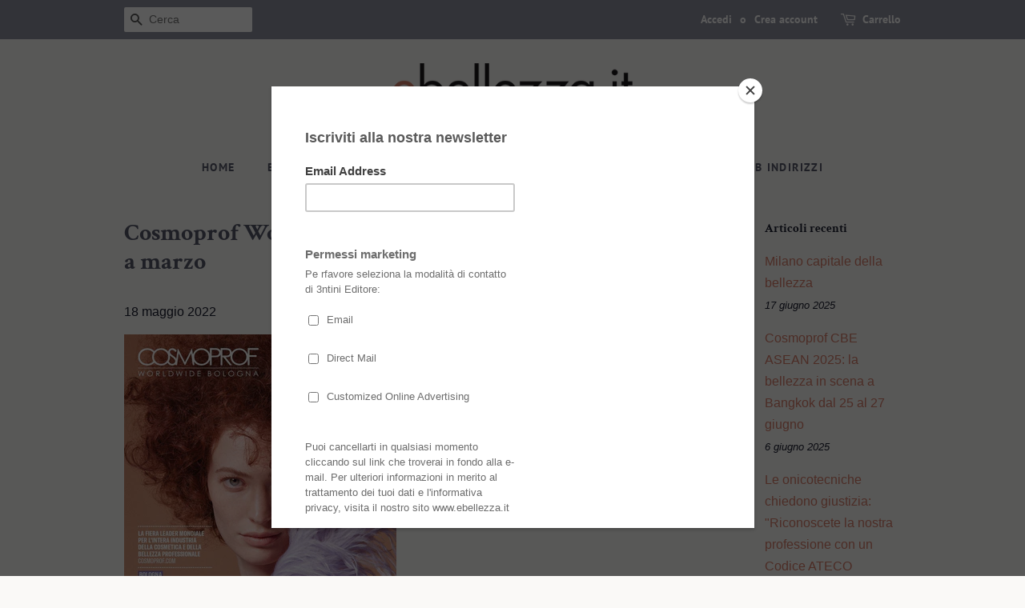

--- FILE ---
content_type: text/html; charset=utf-8
request_url: https://ebellezza.it/blogs/notizie/cosmoprof-worldwide-2023-ecco-le-date
body_size: 16760
content:
<!doctype html>
<html class="no-js">
<head>

  <!-- Basic page needs ================================================== -->
  <meta charset="utf-8">
  <meta http-equiv="X-UA-Compatible" content="IE=edge,chrome=1">

  
  <link rel="shortcut icon" href="//ebellezza.it/cdn/shop/files/favicon-peach-ok_32x32.png?v=1613531807" type="image/png" />
  

  <!-- Title and description ================================================== -->
  <title>
  Cosmoprof WorldWide 2023, ecco le date: si torna a marzo &ndash; ebellezza.it
  </title>

  
  <meta name="description" content="Cosmoprof Worldwide Bologna si svolgerà dal 16 al 20 marzo 2023. Dopo gli ottimi risultati dell’edizione appena conclusa, con 220.057 operatori provenienti da più di 140 paesi e più di 2.700 aziende espositrici da 70 paesi, BolognaFiere Cosmoprof è già all’opera per un’edizione in linea con le aspettative e le esigenze">
  

  <!-- Social meta ================================================== -->
  <!-- /snippets/social-meta-tags.liquid -->




<meta property="og:site_name" content="ebellezza.it">
<meta property="og:url" content="https://ebellezza.it/blogs/notizie/cosmoprof-worldwide-2023-ecco-le-date">
<meta property="og:title" content="Cosmoprof WorldWide 2023, ecco le date: si torna a marzo">
<meta property="og:type" content="article">
<meta property="og:description" content="La prossima edizione si svolgerà dal 16 al 20 marzo 2023">

<meta property="og:image" content="http://ebellezza.it/cdn/shop/articles/CPBO23_Mastro_ITA_220509_v0_page-0001_1200x1200.jpg?v=1652864052">
<meta property="og:image:secure_url" content="https://ebellezza.it/cdn/shop/articles/CPBO23_Mastro_ITA_220509_v0_page-0001_1200x1200.jpg?v=1652864052">


<meta name="twitter:card" content="summary_large_image">
<meta name="twitter:title" content="Cosmoprof WorldWide 2023, ecco le date: si torna a marzo">
<meta name="twitter:description" content="La prossima edizione si svolgerà dal 16 al 20 marzo 2023">


  <!-- Helpers ================================================== -->
  <link rel="canonical" href="https://ebellezza.it/blogs/notizie/cosmoprof-worldwide-2023-ecco-le-date">
  <meta name="viewport" content="width=device-width,initial-scale=1">
  <meta name="theme-color" content="#d77e6a">

  <!-- CSS ================================================== -->
  <link href="//ebellezza.it/cdn/shop/t/5/assets/timber.scss.css?v=17415574653888115581764348628" rel="stylesheet" type="text/css" media="all" />
  <link href="//ebellezza.it/cdn/shop/t/5/assets/theme.scss.css?v=45998496463102472831764348629" rel="stylesheet" type="text/css" media="all" />

  <script>
    window.theme = window.theme || {};

    var theme = {
      strings: {
        addToCart: "Aggiungi al carrello",
        soldOut: "Esaurito",
        unavailable: "Non disponibile",
        zoomClose: "Chiudi (Esc)",
        zoomPrev: "Indietro (Tasto freccia sinistra)",
        zoomNext: "Avanti (Tasto freccia destra)",
        addressError: "Errore durante la ricerca dell\u0026#39;indirizzo",
        addressNoResults: "La ricerca non ha prodotto alcun risultato per questo indirizzo",
        addressQueryLimit: "Hai superato il limite di utilizzo dell'API di Google. Considera l’aggiornamento a un \u003ca href=\"https:\/\/developers.google.com\/maps\/premium\/usage-limits\"\u003ePiano Premium\u003c\/a\u003e.",
        authError: "Si è verificato un problema di autenticazione della chiave API di Google Maps."
      },
      settings: {
        // Adding some settings to allow the editor to update correctly when they are changed
        enableWideLayout: false,
        typeAccentTransform: true,
        typeAccentSpacing: true,
        baseFontSize: '16px',
        headerBaseFontSize: '30px',
        accentFontSize: '14px'
      },
      variables: {
        mediaQueryMedium: 'screen and (max-width: 768px)',
        bpSmall: false
      },
      moneyFormat: "€{{amount_with_comma_separator}}"
    }

    document.documentElement.className = document.documentElement.className.replace('no-js', 'supports-js');
  </script>

  <!-- Header hook for plugins ================================================== -->
  <script>window.performance && window.performance.mark && window.performance.mark('shopify.content_for_header.start');</script><meta name="google-site-verification" content="sSiAbqPOBWLp-NlZo5apwT2ra2-V0Oawb-7eTzFK0rw">
<meta id="shopify-digital-wallet" name="shopify-digital-wallet" content="/22340960328/digital_wallets/dialog">
<meta name="shopify-checkout-api-token" content="8f9f79f34264f1a533e8cddae3c819d3">
<meta id="in-context-paypal-metadata" data-shop-id="22340960328" data-venmo-supported="false" data-environment="production" data-locale="it_IT" data-paypal-v4="true" data-currency="EUR">
<link rel="alternate" type="application/atom+xml" title="Feed" href="/blogs/notizie.atom" />
<script async="async" src="/checkouts/internal/preloads.js?locale=it-IT"></script>
<script id="shopify-features" type="application/json">{"accessToken":"8f9f79f34264f1a533e8cddae3c819d3","betas":["rich-media-storefront-analytics"],"domain":"ebellezza.it","predictiveSearch":true,"shopId":22340960328,"locale":"it"}</script>
<script>var Shopify = Shopify || {};
Shopify.shop = "ebellezza-it.myshopify.com";
Shopify.locale = "it";
Shopify.currency = {"active":"EUR","rate":"1.0"};
Shopify.country = "IT";
Shopify.theme = {"name":"Minimal","id":73618063432,"schema_name":"Minimal","schema_version":"10.1.1","theme_store_id":380,"role":"main"};
Shopify.theme.handle = "null";
Shopify.theme.style = {"id":null,"handle":null};
Shopify.cdnHost = "ebellezza.it/cdn";
Shopify.routes = Shopify.routes || {};
Shopify.routes.root = "/";</script>
<script type="module">!function(o){(o.Shopify=o.Shopify||{}).modules=!0}(window);</script>
<script>!function(o){function n(){var o=[];function n(){o.push(Array.prototype.slice.apply(arguments))}return n.q=o,n}var t=o.Shopify=o.Shopify||{};t.loadFeatures=n(),t.autoloadFeatures=n()}(window);</script>
<script id="shop-js-analytics" type="application/json">{"pageType":"article"}</script>
<script defer="defer" async type="module" src="//ebellezza.it/cdn/shopifycloud/shop-js/modules/v2/client.init-shop-cart-sync_x8TrURgt.it.esm.js"></script>
<script defer="defer" async type="module" src="//ebellezza.it/cdn/shopifycloud/shop-js/modules/v2/chunk.common_BMf091Dh.esm.js"></script>
<script defer="defer" async type="module" src="//ebellezza.it/cdn/shopifycloud/shop-js/modules/v2/chunk.modal_Ccb5hpjc.esm.js"></script>
<script type="module">
  await import("//ebellezza.it/cdn/shopifycloud/shop-js/modules/v2/client.init-shop-cart-sync_x8TrURgt.it.esm.js");
await import("//ebellezza.it/cdn/shopifycloud/shop-js/modules/v2/chunk.common_BMf091Dh.esm.js");
await import("//ebellezza.it/cdn/shopifycloud/shop-js/modules/v2/chunk.modal_Ccb5hpjc.esm.js");

  window.Shopify.SignInWithShop?.initShopCartSync?.({"fedCMEnabled":true,"windoidEnabled":true});

</script>
<script>(function() {
  var isLoaded = false;
  function asyncLoad() {
    if (isLoaded) return;
    isLoaded = true;
    var urls = ["\/\/s3.amazonaws.com\/booster-eu-cookie\/ebellezza-it.myshopify.com\/booster_eu_cookie.js?shop=ebellezza-it.myshopify.com","https:\/\/localizercdn.com\/shopifyapp\/shopifylocalizer\/shopscript\/496012293?shop=ebellezza-it.myshopify.com","https:\/\/chimpstatic.com\/mcjs-connected\/js\/users\/188901b1d1ddfe5b7c5106a46\/435cace26fdff8ca7dea46915.js?shop=ebellezza-it.myshopify.com","https:\/\/cdn.shopify.com\/s\/files\/1\/0223\/4096\/0328\/t\/5\/assets\/clever_adwords_global_tag.js?shop=ebellezza-it.myshopify.com","https:\/\/api.revy.io\/bundle.js?shop=ebellezza-it.myshopify.com","https:\/\/cdn-bundler.nice-team.net\/app\/js\/bundler.js?shop=ebellezza-it.myshopify.com","https:\/\/cdn.hextom.com\/js\/freeshippingbar.js?shop=ebellezza-it.myshopify.com"];
    for (var i = 0; i < urls.length; i++) {
      var s = document.createElement('script');
      s.type = 'text/javascript';
      s.async = true;
      s.src = urls[i];
      var x = document.getElementsByTagName('script')[0];
      x.parentNode.insertBefore(s, x);
    }
  };
  if(window.attachEvent) {
    window.attachEvent('onload', asyncLoad);
  } else {
    window.addEventListener('load', asyncLoad, false);
  }
})();</script>
<script id="__st">var __st={"a":22340960328,"offset":3600,"reqid":"e9a91fa8-cfa2-421f-a936-725df90ac387-1769743606","pageurl":"ebellezza.it\/blogs\/notizie\/cosmoprof-worldwide-2023-ecco-le-date","s":"articles-557859995844","u":"5c219fad4641","p":"article","rtyp":"article","rid":557859995844};</script>
<script>window.ShopifyPaypalV4VisibilityTracking = true;</script>
<script id="captcha-bootstrap">!function(){'use strict';const t='contact',e='account',n='new_comment',o=[[t,t],['blogs',n],['comments',n],[t,'customer']],c=[[e,'customer_login'],[e,'guest_login'],[e,'recover_customer_password'],[e,'create_customer']],r=t=>t.map((([t,e])=>`form[action*='/${t}']:not([data-nocaptcha='true']) input[name='form_type'][value='${e}']`)).join(','),a=t=>()=>t?[...document.querySelectorAll(t)].map((t=>t.form)):[];function s(){const t=[...o],e=r(t);return a(e)}const i='password',u='form_key',d=['recaptcha-v3-token','g-recaptcha-response','h-captcha-response',i],f=()=>{try{return window.sessionStorage}catch{return}},m='__shopify_v',_=t=>t.elements[u];function p(t,e,n=!1){try{const o=window.sessionStorage,c=JSON.parse(o.getItem(e)),{data:r}=function(t){const{data:e,action:n}=t;return t[m]||n?{data:e,action:n}:{data:t,action:n}}(c);for(const[e,n]of Object.entries(r))t.elements[e]&&(t.elements[e].value=n);n&&o.removeItem(e)}catch(o){console.error('form repopulation failed',{error:o})}}const l='form_type',E='cptcha';function T(t){t.dataset[E]=!0}const w=window,h=w.document,L='Shopify',v='ce_forms',y='captcha';let A=!1;((t,e)=>{const n=(g='f06e6c50-85a8-45c8-87d0-21a2b65856fe',I='https://cdn.shopify.com/shopifycloud/storefront-forms-hcaptcha/ce_storefront_forms_captcha_hcaptcha.v1.5.2.iife.js',D={infoText:'Protetto da hCaptcha',privacyText:'Privacy',termsText:'Termini'},(t,e,n)=>{const o=w[L][v],c=o.bindForm;if(c)return c(t,g,e,D).then(n);var r;o.q.push([[t,g,e,D],n]),r=I,A||(h.body.append(Object.assign(h.createElement('script'),{id:'captcha-provider',async:!0,src:r})),A=!0)});var g,I,D;w[L]=w[L]||{},w[L][v]=w[L][v]||{},w[L][v].q=[],w[L][y]=w[L][y]||{},w[L][y].protect=function(t,e){n(t,void 0,e),T(t)},Object.freeze(w[L][y]),function(t,e,n,w,h,L){const[v,y,A,g]=function(t,e,n){const i=e?o:[],u=t?c:[],d=[...i,...u],f=r(d),m=r(i),_=r(d.filter((([t,e])=>n.includes(e))));return[a(f),a(m),a(_),s()]}(w,h,L),I=t=>{const e=t.target;return e instanceof HTMLFormElement?e:e&&e.form},D=t=>v().includes(t);t.addEventListener('submit',(t=>{const e=I(t);if(!e)return;const n=D(e)&&!e.dataset.hcaptchaBound&&!e.dataset.recaptchaBound,o=_(e),c=g().includes(e)&&(!o||!o.value);(n||c)&&t.preventDefault(),c&&!n&&(function(t){try{if(!f())return;!function(t){const e=f();if(!e)return;const n=_(t);if(!n)return;const o=n.value;o&&e.removeItem(o)}(t);const e=Array.from(Array(32),(()=>Math.random().toString(36)[2])).join('');!function(t,e){_(t)||t.append(Object.assign(document.createElement('input'),{type:'hidden',name:u})),t.elements[u].value=e}(t,e),function(t,e){const n=f();if(!n)return;const o=[...t.querySelectorAll(`input[type='${i}']`)].map((({name:t})=>t)),c=[...d,...o],r={};for(const[a,s]of new FormData(t).entries())c.includes(a)||(r[a]=s);n.setItem(e,JSON.stringify({[m]:1,action:t.action,data:r}))}(t,e)}catch(e){console.error('failed to persist form',e)}}(e),e.submit())}));const S=(t,e)=>{t&&!t.dataset[E]&&(n(t,e.some((e=>e===t))),T(t))};for(const o of['focusin','change'])t.addEventListener(o,(t=>{const e=I(t);D(e)&&S(e,y())}));const B=e.get('form_key'),M=e.get(l),P=B&&M;t.addEventListener('DOMContentLoaded',(()=>{const t=y();if(P)for(const e of t)e.elements[l].value===M&&p(e,B);[...new Set([...A(),...v().filter((t=>'true'===t.dataset.shopifyCaptcha))])].forEach((e=>S(e,t)))}))}(h,new URLSearchParams(w.location.search),n,t,e,['guest_login'])})(!0,!0)}();</script>
<script integrity="sha256-4kQ18oKyAcykRKYeNunJcIwy7WH5gtpwJnB7kiuLZ1E=" data-source-attribution="shopify.loadfeatures" defer="defer" src="//ebellezza.it/cdn/shopifycloud/storefront/assets/storefront/load_feature-a0a9edcb.js" crossorigin="anonymous"></script>
<script data-source-attribution="shopify.dynamic_checkout.dynamic.init">var Shopify=Shopify||{};Shopify.PaymentButton=Shopify.PaymentButton||{isStorefrontPortableWallets:!0,init:function(){window.Shopify.PaymentButton.init=function(){};var t=document.createElement("script");t.src="https://ebellezza.it/cdn/shopifycloud/portable-wallets/latest/portable-wallets.it.js",t.type="module",document.head.appendChild(t)}};
</script>
<script data-source-attribution="shopify.dynamic_checkout.buyer_consent">
  function portableWalletsHideBuyerConsent(e){var t=document.getElementById("shopify-buyer-consent"),n=document.getElementById("shopify-subscription-policy-button");t&&n&&(t.classList.add("hidden"),t.setAttribute("aria-hidden","true"),n.removeEventListener("click",e))}function portableWalletsShowBuyerConsent(e){var t=document.getElementById("shopify-buyer-consent"),n=document.getElementById("shopify-subscription-policy-button");t&&n&&(t.classList.remove("hidden"),t.removeAttribute("aria-hidden"),n.addEventListener("click",e))}window.Shopify?.PaymentButton&&(window.Shopify.PaymentButton.hideBuyerConsent=portableWalletsHideBuyerConsent,window.Shopify.PaymentButton.showBuyerConsent=portableWalletsShowBuyerConsent);
</script>
<script data-source-attribution="shopify.dynamic_checkout.cart.bootstrap">document.addEventListener("DOMContentLoaded",(function(){function t(){return document.querySelector("shopify-accelerated-checkout-cart, shopify-accelerated-checkout")}if(t())Shopify.PaymentButton.init();else{new MutationObserver((function(e,n){t()&&(Shopify.PaymentButton.init(),n.disconnect())})).observe(document.body,{childList:!0,subtree:!0})}}));
</script>
<link id="shopify-accelerated-checkout-styles" rel="stylesheet" media="screen" href="https://ebellezza.it/cdn/shopifycloud/portable-wallets/latest/accelerated-checkout-backwards-compat.css" crossorigin="anonymous">
<style id="shopify-accelerated-checkout-cart">
        #shopify-buyer-consent {
  margin-top: 1em;
  display: inline-block;
  width: 100%;
}

#shopify-buyer-consent.hidden {
  display: none;
}

#shopify-subscription-policy-button {
  background: none;
  border: none;
  padding: 0;
  text-decoration: underline;
  font-size: inherit;
  cursor: pointer;
}

#shopify-subscription-policy-button::before {
  box-shadow: none;
}

      </style>

<script>window.performance && window.performance.mark && window.performance.mark('shopify.content_for_header.end');</script>

  <script src="//ebellezza.it/cdn/shop/t/5/assets/jquery-2.2.3.min.js?v=58211863146907186831558965640" type="text/javascript"></script>

  <script src="//ebellezza.it/cdn/shop/t/5/assets/lazysizes.min.js?v=177476512571513845041558965640" async="async"></script>

  
  

<script src="https://cdn.shopify.com/extensions/8d2c31d3-a828-4daf-820f-80b7f8e01c39/nova-eu-cookie-bar-gdpr-4/assets/nova-cookie-app-embed.js" type="text/javascript" defer="defer"></script>
<link href="https://cdn.shopify.com/extensions/8d2c31d3-a828-4daf-820f-80b7f8e01c39/nova-eu-cookie-bar-gdpr-4/assets/nova-cookie.css" rel="stylesheet" type="text/css" media="all">
<link href="https://monorail-edge.shopifysvc.com" rel="dns-prefetch">
<script>(function(){if ("sendBeacon" in navigator && "performance" in window) {try {var session_token_from_headers = performance.getEntriesByType('navigation')[0].serverTiming.find(x => x.name == '_s').description;} catch {var session_token_from_headers = undefined;}var session_cookie_matches = document.cookie.match(/_shopify_s=([^;]*)/);var session_token_from_cookie = session_cookie_matches && session_cookie_matches.length === 2 ? session_cookie_matches[1] : "";var session_token = session_token_from_headers || session_token_from_cookie || "";function handle_abandonment_event(e) {var entries = performance.getEntries().filter(function(entry) {return /monorail-edge.shopifysvc.com/.test(entry.name);});if (!window.abandonment_tracked && entries.length === 0) {window.abandonment_tracked = true;var currentMs = Date.now();var navigation_start = performance.timing.navigationStart;var payload = {shop_id: 22340960328,url: window.location.href,navigation_start,duration: currentMs - navigation_start,session_token,page_type: "article"};window.navigator.sendBeacon("https://monorail-edge.shopifysvc.com/v1/produce", JSON.stringify({schema_id: "online_store_buyer_site_abandonment/1.1",payload: payload,metadata: {event_created_at_ms: currentMs,event_sent_at_ms: currentMs}}));}}window.addEventListener('pagehide', handle_abandonment_event);}}());</script>
<script id="web-pixels-manager-setup">(function e(e,d,r,n,o){if(void 0===o&&(o={}),!Boolean(null===(a=null===(i=window.Shopify)||void 0===i?void 0:i.analytics)||void 0===a?void 0:a.replayQueue)){var i,a;window.Shopify=window.Shopify||{};var t=window.Shopify;t.analytics=t.analytics||{};var s=t.analytics;s.replayQueue=[],s.publish=function(e,d,r){return s.replayQueue.push([e,d,r]),!0};try{self.performance.mark("wpm:start")}catch(e){}var l=function(){var e={modern:/Edge?\/(1{2}[4-9]|1[2-9]\d|[2-9]\d{2}|\d{4,})\.\d+(\.\d+|)|Firefox\/(1{2}[4-9]|1[2-9]\d|[2-9]\d{2}|\d{4,})\.\d+(\.\d+|)|Chrom(ium|e)\/(9{2}|\d{3,})\.\d+(\.\d+|)|(Maci|X1{2}).+ Version\/(15\.\d+|(1[6-9]|[2-9]\d|\d{3,})\.\d+)([,.]\d+|)( \(\w+\)|)( Mobile\/\w+|) Safari\/|Chrome.+OPR\/(9{2}|\d{3,})\.\d+\.\d+|(CPU[ +]OS|iPhone[ +]OS|CPU[ +]iPhone|CPU IPhone OS|CPU iPad OS)[ +]+(15[._]\d+|(1[6-9]|[2-9]\d|\d{3,})[._]\d+)([._]\d+|)|Android:?[ /-](13[3-9]|1[4-9]\d|[2-9]\d{2}|\d{4,})(\.\d+|)(\.\d+|)|Android.+Firefox\/(13[5-9]|1[4-9]\d|[2-9]\d{2}|\d{4,})\.\d+(\.\d+|)|Android.+Chrom(ium|e)\/(13[3-9]|1[4-9]\d|[2-9]\d{2}|\d{4,})\.\d+(\.\d+|)|SamsungBrowser\/([2-9]\d|\d{3,})\.\d+/,legacy:/Edge?\/(1[6-9]|[2-9]\d|\d{3,})\.\d+(\.\d+|)|Firefox\/(5[4-9]|[6-9]\d|\d{3,})\.\d+(\.\d+|)|Chrom(ium|e)\/(5[1-9]|[6-9]\d|\d{3,})\.\d+(\.\d+|)([\d.]+$|.*Safari\/(?![\d.]+ Edge\/[\d.]+$))|(Maci|X1{2}).+ Version\/(10\.\d+|(1[1-9]|[2-9]\d|\d{3,})\.\d+)([,.]\d+|)( \(\w+\)|)( Mobile\/\w+|) Safari\/|Chrome.+OPR\/(3[89]|[4-9]\d|\d{3,})\.\d+\.\d+|(CPU[ +]OS|iPhone[ +]OS|CPU[ +]iPhone|CPU IPhone OS|CPU iPad OS)[ +]+(10[._]\d+|(1[1-9]|[2-9]\d|\d{3,})[._]\d+)([._]\d+|)|Android:?[ /-](13[3-9]|1[4-9]\d|[2-9]\d{2}|\d{4,})(\.\d+|)(\.\d+|)|Mobile Safari.+OPR\/([89]\d|\d{3,})\.\d+\.\d+|Android.+Firefox\/(13[5-9]|1[4-9]\d|[2-9]\d{2}|\d{4,})\.\d+(\.\d+|)|Android.+Chrom(ium|e)\/(13[3-9]|1[4-9]\d|[2-9]\d{2}|\d{4,})\.\d+(\.\d+|)|Android.+(UC? ?Browser|UCWEB|U3)[ /]?(15\.([5-9]|\d{2,})|(1[6-9]|[2-9]\d|\d{3,})\.\d+)\.\d+|SamsungBrowser\/(5\.\d+|([6-9]|\d{2,})\.\d+)|Android.+MQ{2}Browser\/(14(\.(9|\d{2,})|)|(1[5-9]|[2-9]\d|\d{3,})(\.\d+|))(\.\d+|)|K[Aa][Ii]OS\/(3\.\d+|([4-9]|\d{2,})\.\d+)(\.\d+|)/},d=e.modern,r=e.legacy,n=navigator.userAgent;return n.match(d)?"modern":n.match(r)?"legacy":"unknown"}(),u="modern"===l?"modern":"legacy",c=(null!=n?n:{modern:"",legacy:""})[u],f=function(e){return[e.baseUrl,"/wpm","/b",e.hashVersion,"modern"===e.buildTarget?"m":"l",".js"].join("")}({baseUrl:d,hashVersion:r,buildTarget:u}),m=function(e){var d=e.version,r=e.bundleTarget,n=e.surface,o=e.pageUrl,i=e.monorailEndpoint;return{emit:function(e){var a=e.status,t=e.errorMsg,s=(new Date).getTime(),l=JSON.stringify({metadata:{event_sent_at_ms:s},events:[{schema_id:"web_pixels_manager_load/3.1",payload:{version:d,bundle_target:r,page_url:o,status:a,surface:n,error_msg:t},metadata:{event_created_at_ms:s}}]});if(!i)return console&&console.warn&&console.warn("[Web Pixels Manager] No Monorail endpoint provided, skipping logging."),!1;try{return self.navigator.sendBeacon.bind(self.navigator)(i,l)}catch(e){}var u=new XMLHttpRequest;try{return u.open("POST",i,!0),u.setRequestHeader("Content-Type","text/plain"),u.send(l),!0}catch(e){return console&&console.warn&&console.warn("[Web Pixels Manager] Got an unhandled error while logging to Monorail."),!1}}}}({version:r,bundleTarget:l,surface:e.surface,pageUrl:self.location.href,monorailEndpoint:e.monorailEndpoint});try{o.browserTarget=l,function(e){var d=e.src,r=e.async,n=void 0===r||r,o=e.onload,i=e.onerror,a=e.sri,t=e.scriptDataAttributes,s=void 0===t?{}:t,l=document.createElement("script"),u=document.querySelector("head"),c=document.querySelector("body");if(l.async=n,l.src=d,a&&(l.integrity=a,l.crossOrigin="anonymous"),s)for(var f in s)if(Object.prototype.hasOwnProperty.call(s,f))try{l.dataset[f]=s[f]}catch(e){}if(o&&l.addEventListener("load",o),i&&l.addEventListener("error",i),u)u.appendChild(l);else{if(!c)throw new Error("Did not find a head or body element to append the script");c.appendChild(l)}}({src:f,async:!0,onload:function(){if(!function(){var e,d;return Boolean(null===(d=null===(e=window.Shopify)||void 0===e?void 0:e.analytics)||void 0===d?void 0:d.initialized)}()){var d=window.webPixelsManager.init(e)||void 0;if(d){var r=window.Shopify.analytics;r.replayQueue.forEach((function(e){var r=e[0],n=e[1],o=e[2];d.publishCustomEvent(r,n,o)})),r.replayQueue=[],r.publish=d.publishCustomEvent,r.visitor=d.visitor,r.initialized=!0}}},onerror:function(){return m.emit({status:"failed",errorMsg:"".concat(f," has failed to load")})},sri:function(e){var d=/^sha384-[A-Za-z0-9+/=]+$/;return"string"==typeof e&&d.test(e)}(c)?c:"",scriptDataAttributes:o}),m.emit({status:"loading"})}catch(e){m.emit({status:"failed",errorMsg:(null==e?void 0:e.message)||"Unknown error"})}}})({shopId: 22340960328,storefrontBaseUrl: "https://ebellezza.it",extensionsBaseUrl: "https://extensions.shopifycdn.com/cdn/shopifycloud/web-pixels-manager",monorailEndpoint: "https://monorail-edge.shopifysvc.com/unstable/produce_batch",surface: "storefront-renderer",enabledBetaFlags: ["2dca8a86"],webPixelsConfigList: [{"id":"192250198","eventPayloadVersion":"v1","runtimeContext":"LAX","scriptVersion":"1","type":"CUSTOM","privacyPurposes":["ANALYTICS"],"name":"Google Analytics tag (migrated)"},{"id":"shopify-app-pixel","configuration":"{}","eventPayloadVersion":"v1","runtimeContext":"STRICT","scriptVersion":"0450","apiClientId":"shopify-pixel","type":"APP","privacyPurposes":["ANALYTICS","MARKETING"]},{"id":"shopify-custom-pixel","eventPayloadVersion":"v1","runtimeContext":"LAX","scriptVersion":"0450","apiClientId":"shopify-pixel","type":"CUSTOM","privacyPurposes":["ANALYTICS","MARKETING"]}],isMerchantRequest: false,initData: {"shop":{"name":"ebellezza.it","paymentSettings":{"currencyCode":"EUR"},"myshopifyDomain":"ebellezza-it.myshopify.com","countryCode":"IT","storefrontUrl":"https:\/\/ebellezza.it"},"customer":null,"cart":null,"checkout":null,"productVariants":[],"purchasingCompany":null},},"https://ebellezza.it/cdn","1d2a099fw23dfb22ep557258f5m7a2edbae",{"modern":"","legacy":""},{"shopId":"22340960328","storefrontBaseUrl":"https:\/\/ebellezza.it","extensionBaseUrl":"https:\/\/extensions.shopifycdn.com\/cdn\/shopifycloud\/web-pixels-manager","surface":"storefront-renderer","enabledBetaFlags":"[\"2dca8a86\"]","isMerchantRequest":"false","hashVersion":"1d2a099fw23dfb22ep557258f5m7a2edbae","publish":"custom","events":"[[\"page_viewed\",{}]]"});</script><script>
  window.ShopifyAnalytics = window.ShopifyAnalytics || {};
  window.ShopifyAnalytics.meta = window.ShopifyAnalytics.meta || {};
  window.ShopifyAnalytics.meta.currency = 'EUR';
  var meta = {"page":{"pageType":"article","resourceType":"article","resourceId":557859995844,"requestId":"e9a91fa8-cfa2-421f-a936-725df90ac387-1769743606"}};
  for (var attr in meta) {
    window.ShopifyAnalytics.meta[attr] = meta[attr];
  }
</script>
<script class="analytics">
  (function () {
    var customDocumentWrite = function(content) {
      var jquery = null;

      if (window.jQuery) {
        jquery = window.jQuery;
      } else if (window.Checkout && window.Checkout.$) {
        jquery = window.Checkout.$;
      }

      if (jquery) {
        jquery('body').append(content);
      }
    };

    var hasLoggedConversion = function(token) {
      if (token) {
        return document.cookie.indexOf('loggedConversion=' + token) !== -1;
      }
      return false;
    }

    var setCookieIfConversion = function(token) {
      if (token) {
        var twoMonthsFromNow = new Date(Date.now());
        twoMonthsFromNow.setMonth(twoMonthsFromNow.getMonth() + 2);

        document.cookie = 'loggedConversion=' + token + '; expires=' + twoMonthsFromNow;
      }
    }

    var trekkie = window.ShopifyAnalytics.lib = window.trekkie = window.trekkie || [];
    if (trekkie.integrations) {
      return;
    }
    trekkie.methods = [
      'identify',
      'page',
      'ready',
      'track',
      'trackForm',
      'trackLink'
    ];
    trekkie.factory = function(method) {
      return function() {
        var args = Array.prototype.slice.call(arguments);
        args.unshift(method);
        trekkie.push(args);
        return trekkie;
      };
    };
    for (var i = 0; i < trekkie.methods.length; i++) {
      var key = trekkie.methods[i];
      trekkie[key] = trekkie.factory(key);
    }
    trekkie.load = function(config) {
      trekkie.config = config || {};
      trekkie.config.initialDocumentCookie = document.cookie;
      var first = document.getElementsByTagName('script')[0];
      var script = document.createElement('script');
      script.type = 'text/javascript';
      script.onerror = function(e) {
        var scriptFallback = document.createElement('script');
        scriptFallback.type = 'text/javascript';
        scriptFallback.onerror = function(error) {
                var Monorail = {
      produce: function produce(monorailDomain, schemaId, payload) {
        var currentMs = new Date().getTime();
        var event = {
          schema_id: schemaId,
          payload: payload,
          metadata: {
            event_created_at_ms: currentMs,
            event_sent_at_ms: currentMs
          }
        };
        return Monorail.sendRequest("https://" + monorailDomain + "/v1/produce", JSON.stringify(event));
      },
      sendRequest: function sendRequest(endpointUrl, payload) {
        // Try the sendBeacon API
        if (window && window.navigator && typeof window.navigator.sendBeacon === 'function' && typeof window.Blob === 'function' && !Monorail.isIos12()) {
          var blobData = new window.Blob([payload], {
            type: 'text/plain'
          });

          if (window.navigator.sendBeacon(endpointUrl, blobData)) {
            return true;
          } // sendBeacon was not successful

        } // XHR beacon

        var xhr = new XMLHttpRequest();

        try {
          xhr.open('POST', endpointUrl);
          xhr.setRequestHeader('Content-Type', 'text/plain');
          xhr.send(payload);
        } catch (e) {
          console.log(e);
        }

        return false;
      },
      isIos12: function isIos12() {
        return window.navigator.userAgent.lastIndexOf('iPhone; CPU iPhone OS 12_') !== -1 || window.navigator.userAgent.lastIndexOf('iPad; CPU OS 12_') !== -1;
      }
    };
    Monorail.produce('monorail-edge.shopifysvc.com',
      'trekkie_storefront_load_errors/1.1',
      {shop_id: 22340960328,
      theme_id: 73618063432,
      app_name: "storefront",
      context_url: window.location.href,
      source_url: "//ebellezza.it/cdn/s/trekkie.storefront.c59ea00e0474b293ae6629561379568a2d7c4bba.min.js"});

        };
        scriptFallback.async = true;
        scriptFallback.src = '//ebellezza.it/cdn/s/trekkie.storefront.c59ea00e0474b293ae6629561379568a2d7c4bba.min.js';
        first.parentNode.insertBefore(scriptFallback, first);
      };
      script.async = true;
      script.src = '//ebellezza.it/cdn/s/trekkie.storefront.c59ea00e0474b293ae6629561379568a2d7c4bba.min.js';
      first.parentNode.insertBefore(script, first);
    };
    trekkie.load(
      {"Trekkie":{"appName":"storefront","development":false,"defaultAttributes":{"shopId":22340960328,"isMerchantRequest":null,"themeId":73618063432,"themeCityHash":"6346877102098239004","contentLanguage":"it","currency":"EUR","eventMetadataId":"86f75d00-455a-4915-999c-2ee2d944834e"},"isServerSideCookieWritingEnabled":true,"monorailRegion":"shop_domain","enabledBetaFlags":["65f19447","b5387b81"]},"Session Attribution":{},"S2S":{"facebookCapiEnabled":false,"source":"trekkie-storefront-renderer","apiClientId":580111}}
    );

    var loaded = false;
    trekkie.ready(function() {
      if (loaded) return;
      loaded = true;

      window.ShopifyAnalytics.lib = window.trekkie;

      var originalDocumentWrite = document.write;
      document.write = customDocumentWrite;
      try { window.ShopifyAnalytics.merchantGoogleAnalytics.call(this); } catch(error) {};
      document.write = originalDocumentWrite;

      window.ShopifyAnalytics.lib.page(null,{"pageType":"article","resourceType":"article","resourceId":557859995844,"requestId":"e9a91fa8-cfa2-421f-a936-725df90ac387-1769743606","shopifyEmitted":true});

      var match = window.location.pathname.match(/checkouts\/(.+)\/(thank_you|post_purchase)/)
      var token = match? match[1]: undefined;
      if (!hasLoggedConversion(token)) {
        setCookieIfConversion(token);
        
      }
    });


        var eventsListenerScript = document.createElement('script');
        eventsListenerScript.async = true;
        eventsListenerScript.src = "//ebellezza.it/cdn/shopifycloud/storefront/assets/shop_events_listener-3da45d37.js";
        document.getElementsByTagName('head')[0].appendChild(eventsListenerScript);

})();</script>
  <script>
  if (!window.ga || (window.ga && typeof window.ga !== 'function')) {
    window.ga = function ga() {
      (window.ga.q = window.ga.q || []).push(arguments);
      if (window.Shopify && window.Shopify.analytics && typeof window.Shopify.analytics.publish === 'function') {
        window.Shopify.analytics.publish("ga_stub_called", {}, {sendTo: "google_osp_migration"});
      }
      console.error("Shopify's Google Analytics stub called with:", Array.from(arguments), "\nSee https://help.shopify.com/manual/promoting-marketing/pixels/pixel-migration#google for more information.");
    };
    if (window.Shopify && window.Shopify.analytics && typeof window.Shopify.analytics.publish === 'function') {
      window.Shopify.analytics.publish("ga_stub_initialized", {}, {sendTo: "google_osp_migration"});
    }
  }
</script>
<script
  defer
  src="https://ebellezza.it/cdn/shopifycloud/perf-kit/shopify-perf-kit-3.1.0.min.js"
  data-application="storefront-renderer"
  data-shop-id="22340960328"
  data-render-region="gcp-us-east1"
  data-page-type="article"
  data-theme-instance-id="73618063432"
  data-theme-name="Minimal"
  data-theme-version="10.1.1"
  data-monorail-region="shop_domain"
  data-resource-timing-sampling-rate="10"
  data-shs="true"
  data-shs-beacon="true"
  data-shs-export-with-fetch="true"
  data-shs-logs-sample-rate="1"
  data-shs-beacon-endpoint="https://ebellezza.it/api/collect"
></script>
</head>

<body id="cosmoprof-worldwide-2023-ecco-le-date-si-torna-a-marzo" class="template-article" >

  <div id="shopify-section-header" class="shopify-section"><style>
  .logo__image-wrapper {
    max-width: 300px;
  }
  /*================= If logo is above navigation ================== */
  
    .site-nav {
      
        border-top: 1px solid #faf9f7;
        border-bottom: 1px solid #faf9f7;
      
      margin-top: 30px;
    }

    
      .logo__image-wrapper {
        margin: 0 auto;
      }
    
  

  /*============ If logo is on the same line as navigation ============ */
  


  
</style>

<div data-section-id="header" data-section-type="header-section">
  <div class="header-bar">
    <div class="wrapper medium-down--hide">
      <div class="post-large--display-table">

        
          <div class="header-bar__left post-large--display-table-cell">

            

            

            
              <div class="header-bar__module header-bar__search">
                


  <form action="/search" method="get" class="header-bar__search-form clearfix" role="search">
    
    <button type="submit" class="btn btn--search icon-fallback-text header-bar__search-submit">
      <span class="icon icon-search" aria-hidden="true"></span>
      <span class="fallback-text">Cerca</span>
    </button>
    <input type="search" name="q" value="" aria-label="Cerca" class="header-bar__search-input" placeholder="Cerca">
  </form>


              </div>
            

          </div>
        

        <div class="header-bar__right post-large--display-table-cell">

          
            <ul class="header-bar__module header-bar__module--list">
              
                <li>
                  <a href="/account/login" id="customer_login_link">Accedi</a>
                </li>
                <li>o</li>
                <li>
                  <a href="/account/register" id="customer_register_link">Crea account</a>
                </li>
              
            </ul>
          

          <div class="header-bar__module">
            <span class="header-bar__sep" aria-hidden="true"></span>
            <a href="/cart" class="cart-page-link">
              <span class="icon icon-cart header-bar__cart-icon" aria-hidden="true"></span>
            </a>
          </div>

          <div class="header-bar__module">
            <a href="/cart" class="cart-page-link">
              Carrello
              <span class="cart-count header-bar__cart-count hidden-count">0</span>
            </a>
          </div>

          
            
          

        </div>
      </div>
    </div>

    <div class="wrapper post-large--hide announcement-bar--mobile">
      
    </div>

    <div class="wrapper post-large--hide">
      
        <button type="button" class="mobile-nav-trigger" id="MobileNavTrigger" aria-controls="MobileNav" aria-expanded="false">
          <span class="icon icon-hamburger" aria-hidden="true"></span>
          Menu
        </button>
      
      <a href="/cart" class="cart-page-link mobile-cart-page-link">
        <span class="icon icon-cart header-bar__cart-icon" aria-hidden="true"></span>
        Carrello <span class="cart-count hidden-count">0</span>
      </a>
    </div>
    <nav role="navigation">
  <ul id="MobileNav" class="mobile-nav post-large--hide">
    
      
        <li class="mobile-nav__link">
          <a
            href="/"
            class="mobile-nav"
            >
            Home
          </a>
        </li>
      
    
      
        <li class="mobile-nav__link">
          <a
            href="/blogs/blog"
            class="mobile-nav"
            >
            Blog
          </a>
        </li>
      
    
      
        
        <li class="mobile-nav__link" aria-haspopup="true">
          <a
            href="#"
            class="mobile-nav__sublist-trigger"
            aria-controls="MobileNav-Parent-3"
            aria-expanded="false">
            SHOP
            <span class="icon-fallback-text mobile-nav__sublist-expand" aria-hidden="true">
  <span class="icon icon-plus" aria-hidden="true"></span>
  <span class="fallback-text">+</span>
</span>
<span class="icon-fallback-text mobile-nav__sublist-contract" aria-hidden="true">
  <span class="icon icon-minus" aria-hidden="true"></span>
  <span class="fallback-text">-</span>
</span>

          </a>
          <ul
            id="MobileNav-Parent-3"
            class="mobile-nav__sublist">
            
            
              
                <li class="mobile-nav__sublist-link">
                  <a
                    href="/collections/unghie-bellezza"
                    >
                    Unghie&amp;bellezza
                  </a>
                </li>
              
            
              
                <li class="mobile-nav__sublist-link">
                  <a
                    href="/collections/nail-art"
                    >
                    Nail Art
                  </a>
                </li>
              
            
              
                <li class="mobile-nav__sublist-link">
                  <a
                    href="/collections/passo-passo"
                    >
                    Passo Passo
                  </a>
                </li>
              
            
              
                <li class="mobile-nav__sublist-link">
                  <a
                    href="/collections/professionist"
                    >
                    Professionist
                  </a>
                </li>
              
            
              
                <li class="mobile-nav__sublist-link">
                  <a
                    href="/collections/libri-nail-art-e-make-up"
                    >
                    Libri nail art e make-up
                  </a>
                </li>
              
            
              
                <li class="mobile-nav__sublist-link">
                  <a
                    href="/collections/make-up"
                    >
                    Make-up
                  </a>
                </li>
              
            
              
                <li class="mobile-nav__sublist-link">
                  <a
                    href="/collections/offerte"
                    >
                    Offerte
                  </a>
                </li>
              
            
              
                
                <li class="mobile-nav__sublist-link">
                  <a
                    href="#"
                    class="mobile-nav__sublist-trigger"
                    aria-controls="MobileNav-Child-3-8"
                    aria-expanded="false"
                    >
                    Digitali
                    <span class="icon-fallback-text mobile-nav__sublist-expand" aria-hidden="true">
  <span class="icon icon-plus" aria-hidden="true"></span>
  <span class="fallback-text">+</span>
</span>
<span class="icon-fallback-text mobile-nav__sublist-contract" aria-hidden="true">
  <span class="icon icon-minus" aria-hidden="true"></span>
  <span class="fallback-text">-</span>
</span>

                  </a>
                  <ul
                    id="MobileNav-Child-3-8"
                    class="mobile-nav__sublist mobile-nav__sublist--grandchilds">
                    
                      <li class="mobile-nav__sublist-link">
                        <a
                          href="/collections/unghie-bellezza-digitale"
                          >
                          Unghie&amp;bellezza digitale
                        </a>
                      </li>
                    
                      <li class="mobile-nav__sublist-link">
                        <a
                          href="/collections/nail-art-digitale"
                          >
                          Nail Art digitale
                        </a>
                      </li>
                    
                      <li class="mobile-nav__sublist-link">
                        <a
                          href="/collections/passo-passo-digitale"
                          >
                          Passo Passo digitale
                        </a>
                      </li>
                    
                      <li class="mobile-nav__sublist-link">
                        <a
                          href="/collections/professionist-digitale"
                          >
                          Professionist digitale
                        </a>
                      </li>
                    
                      <li class="mobile-nav__sublist-link">
                        <a
                          href="/collections/make-up-digitale"
                          >
                          Make-up digitale
                        </a>
                      </li>
                    
                  </ul>
                </li>
              
            
              
                <li class="mobile-nav__sublist-link">
                  <a
                    href="/collections/buoni-regalo"
                    >
                    Buoni Regalo
                  </a>
                </li>
              
            
          </ul>
        </li>
      
    
      
        <li class="mobile-nav__link">
          <a
            href="/"
            class="mobile-nav"
            >
            ABBONAMENTI
          </a>
        </li>
      
    
      
        <li class="mobile-nav__link">
          <a
            href="/pages/scuole-e-accademie-in-italia"
            class="mobile-nav"
            >
            Scuole e accademie in Italia
          </a>
        </li>
      
    
      
        <li class="mobile-nav__link">
          <a
            href="/pages/u-b-indirizzi-i-nail-center-piu-vicini-a-te"
            class="mobile-nav"
            >
            U&amp;B indirizzi 
          </a>
        </li>
      
    

    
      
        <li class="mobile-nav__link">
          <a href="/account/login" id="customer_login_link">Accedi</a>
        </li>
        <li class="mobile-nav__link">
          <a href="/account/register" id="customer_register_link">Crea account</a>
        </li>
      
    

    <li class="mobile-nav__link">
      
        <div class="header-bar__module header-bar__search">
          


  <form action="/search" method="get" class="header-bar__search-form clearfix" role="search">
    
    <button type="submit" class="btn btn--search icon-fallback-text header-bar__search-submit">
      <span class="icon icon-search" aria-hidden="true"></span>
      <span class="fallback-text">Cerca</span>
    </button>
    <input type="search" name="q" value="" aria-label="Cerca" class="header-bar__search-input" placeholder="Cerca">
  </form>


        </div>
      
    </li>
  </ul>
</nav>

  </div>

  <header class="site-header" role="banner">
    <div class="wrapper">

      
        <div class="grid--full">
          <div class="grid__item">
            
              <div class="h1 site-header__logo" itemscope itemtype="http://schema.org/Organization">
            
              
                <noscript>
                  
                  <div class="logo__image-wrapper">
                    <img src="//ebellezza.it/cdn/shop/files/ebellezza-logo-2019-ok-peach_300x.png?v=1613531807" alt="ebellezza.it" />
                  </div>
                </noscript>
                <div class="logo__image-wrapper supports-js">
                  <a href="/" itemprop="url" style="padding-top:26.875%;">
                    
                    <img class="logo__image lazyload"
                         src="//ebellezza.it/cdn/shop/files/ebellezza-logo-2019-ok-peach_300x300.png?v=1613531807"
                         data-src="//ebellezza.it/cdn/shop/files/ebellezza-logo-2019-ok-peach_{width}x.png?v=1613531807"
                         data-widths="[120, 180, 360, 540, 720, 900, 1080, 1296, 1512, 1728, 1944, 2048]"
                         data-aspectratio="3.7209302325581395"
                         data-sizes="auto"
                         alt="ebellezza.it"
                         itemprop="logo">
                  </a>
                </div>
              
            
              </div>
            
          </div>
        </div>
        <div class="grid--full medium-down--hide">
          <div class="grid__item">
            
<nav>
  <ul class="site-nav" id="AccessibleNav">
    
      
        <li>
          <a
            href="/"
            class="site-nav__link"
            data-meganav-type="child"
            >
              Home
          </a>
        </li>
      
    
      
        <li>
          <a
            href="/blogs/blog"
            class="site-nav__link"
            data-meganav-type="child"
            >
              Blog
          </a>
        </li>
      
    
      
      
        <li 
          class="site-nav--has-dropdown "
          aria-haspopup="true">
          <a
            href="#"
            class="site-nav__link"
            data-meganav-type="parent"
            aria-controls="MenuParent-3"
            aria-expanded="false"
            >
              SHOP
              <span class="icon icon-arrow-down" aria-hidden="true"></span>
          </a>
          <ul
            id="MenuParent-3"
            class="site-nav__dropdown site-nav--has-grandchildren"
            data-meganav-dropdown>
            
              
                <li>
                  <a
                    href="/collections/unghie-bellezza"
                    class="site-nav__link"
                    data-meganav-type="child"
                    
                    tabindex="-1">
                      Unghie&amp;bellezza
                  </a>
                </li>
              
            
              
                <li>
                  <a
                    href="/collections/nail-art"
                    class="site-nav__link"
                    data-meganav-type="child"
                    
                    tabindex="-1">
                      Nail Art
                  </a>
                </li>
              
            
              
                <li>
                  <a
                    href="/collections/passo-passo"
                    class="site-nav__link"
                    data-meganav-type="child"
                    
                    tabindex="-1">
                      Passo Passo
                  </a>
                </li>
              
            
              
                <li>
                  <a
                    href="/collections/professionist"
                    class="site-nav__link"
                    data-meganav-type="child"
                    
                    tabindex="-1">
                      Professionist
                  </a>
                </li>
              
            
              
                <li>
                  <a
                    href="/collections/libri-nail-art-e-make-up"
                    class="site-nav__link"
                    data-meganav-type="child"
                    
                    tabindex="-1">
                      Libri nail art e make-up
                  </a>
                </li>
              
            
              
                <li>
                  <a
                    href="/collections/make-up"
                    class="site-nav__link"
                    data-meganav-type="child"
                    
                    tabindex="-1">
                      Make-up
                  </a>
                </li>
              
            
              
                <li>
                  <a
                    href="/collections/offerte"
                    class="site-nav__link"
                    data-meganav-type="child"
                    
                    tabindex="-1">
                      Offerte
                  </a>
                </li>
              
            
              
              
                <li
                  class="site-nav--has-dropdown site-nav--has-dropdown-grandchild "
                  aria-haspopup="true">
                  <a
                    href="#"
                    class="site-nav__link"
                    aria-controls="MenuChildren-3-8"
                    data-meganav-type="parent"
                    
                    tabindex="-1">
                      Digitali
                      <span class="icon icon-arrow-down" aria-hidden="true"></span>
                  </a>
                  <ul
                    id="MenuChildren-3-8"
                    class="site-nav__dropdown-grandchild"
                    data-meganav-dropdown>
                    
                      <li>
                        <a 
                          href="/collections/unghie-bellezza-digitale"
                          class="site-nav__link"
                          data-meganav-type="child"
                          
                          tabindex="-1">
                            Unghie&amp;bellezza digitale
                          </a>
                      </li>
                    
                      <li>
                        <a 
                          href="/collections/nail-art-digitale"
                          class="site-nav__link"
                          data-meganav-type="child"
                          
                          tabindex="-1">
                            Nail Art digitale
                          </a>
                      </li>
                    
                      <li>
                        <a 
                          href="/collections/passo-passo-digitale"
                          class="site-nav__link"
                          data-meganav-type="child"
                          
                          tabindex="-1">
                            Passo Passo digitale
                          </a>
                      </li>
                    
                      <li>
                        <a 
                          href="/collections/professionist-digitale"
                          class="site-nav__link"
                          data-meganav-type="child"
                          
                          tabindex="-1">
                            Professionist digitale
                          </a>
                      </li>
                    
                      <li>
                        <a 
                          href="/collections/make-up-digitale"
                          class="site-nav__link"
                          data-meganav-type="child"
                          
                          tabindex="-1">
                            Make-up digitale
                          </a>
                      </li>
                    
                  </ul>
                </li>
              
            
              
                <li>
                  <a
                    href="/collections/buoni-regalo"
                    class="site-nav__link"
                    data-meganav-type="child"
                    
                    tabindex="-1">
                      Buoni Regalo
                  </a>
                </li>
              
            
          </ul>
        </li>
      
    
      
        <li>
          <a
            href="/"
            class="site-nav__link"
            data-meganav-type="child"
            >
              ABBONAMENTI
          </a>
        </li>
      
    
      
        <li>
          <a
            href="/pages/scuole-e-accademie-in-italia"
            class="site-nav__link"
            data-meganav-type="child"
            >
              Scuole e accademie in Italia
          </a>
        </li>
      
    
      
        <li>
          <a
            href="/pages/u-b-indirizzi-i-nail-center-piu-vicini-a-te"
            class="site-nav__link"
            data-meganav-type="child"
            >
              U&amp;B indirizzi 
          </a>
        </li>
      
    
  </ul>
</nav>

          </div>
        </div>
      

    </div>
  </header>
</div>



</div>

  <main class="wrapper main-content" role="main">
    <div class="grid">
        <div class="grid__item">
          

<div id="shopify-section-article-template" class="shopify-section">







<div class="grid" data-section-id="article-template" data-section-type="article-template">

  <article class="grid__item post-large--four-fifths" itemscope itemtype="http://schema.org/Article">

    <div class="grid">
      <div class="grid__item post-large--ten-twelfths">

        <header class="section-header">
          <h1 class="section-header__title">Cosmoprof WorldWide 2023, ecco le date: si torna a marzo</h1>
        </header>

        <p>
          <time datetime="2022-05-18T11:17:49Z">18 maggio 2022</time>
          
          
        </p>

        <div class="rte" itemprop="articleBody">
          <p><img src="https://cdn.shopify.com/s/files/1/0223/4096/0328/files/CPBO23_Mastro_ITA_220509_v0_page-0001_480x480.jpg?v=1652863614" alt="cosmoprof 2023"></p>
<meta charset="UTF-8">
<p><span>Cosmoprof Worldwide Bologna si svolgerà </span><strong>dal 16 al 20 marzo 2023</strong><span>. </span><br><span>Dopo gli ottimi risultati dell’edizione appena conclusa, con </span><strong>220.057 operatori provenienti da più di 140 paesi</strong><span> e </span><strong>più di 2.700 aziende espositrici da 70 paesi</strong><span>, BolognaFiere Cosmoprof è già all’opera per un’edizione in linea con le aspettative e le esigenze di un comparto in continua evoluzione.</span></p>
<h2>
<span>Cosmoprof 2022, una tappa fondamentale per </span>rilanciare il settore beauty</h2>
<meta charset="UTF-8">
<p><span>Grazie alle aziende e agli addetti ai lavori che nei giorni scorsi hanno partecipato a Cosmoprof Worldwide Bologna, l’edizione 2022 è stata una tappa fondamentale per <strong>ridare fiducia all’intero settore</strong>. La numerosa presenza di <strong>operatori internazionali</strong> ha evidenziato come Cosmoprof Worldwide Bologna sia ancora oggi un osservatorio strategico per analizzare le trasformazioni e le tendenze del mercato. Ora è importante continuare a collaborare con stakeholder, associazioni e istituzioni per proseguire nel percorso di rilancio per l’industria. Da qui la decisione di <strong>coinvolgere la community di Cosmoprof in una survey</strong>, al fine di programmare l’edizione 2023 su basi condivise e solide.</span></p>
<h2><span>Prossime date: da giovedì 18 a lunedi 20 marzo 2023</span></h2>
<p><span>A seguito dei commenti raccolti, il prossimo anno la manifestazione tornerà a svolgersi a <strong>marzo</strong>, periodo più adatto ai lanci sui principali mercati, nel pieno rispetto delle principali festività internazionali. Le aree dedicate alla supply chain e al canale retail di <strong>Cosmopack </strong>e<strong> Cosmo | Perfumery &amp; Cosmetics</strong> saranno attive<strong> da</strong> <strong>giovedì 16 a sabato 18 marzo 2023</strong>, al fine di concentrare le presenze di operatori dall’estero nei giorni feriali. <strong>Da venerdì 17 a lunedì 20 Marzo 2023 </strong>apriranno i padiglioni per il canale professionale di <strong>Cosmo | Hair &amp; Nail &amp; Beauty Salon</strong>, per consentire la visita sia ai distributori internazionali che agli operatori di saloni e centri estetici nei giorni di chiusura dei loro punti vendita.</span></p>
<p>Informazioni: <a href="https://www.cosmoprof.com/?bc=G36Z9UXobdcg43FkgqVlzwTD&amp;utm_campaign=CPBO22&amp;utm_medium=email&amp;_hsmi=212889036&amp;_hsenc=p2ANqtz--96cssuTHcB0C4IEiC8w6V6aiQmbqN5uMODLvwcgrbtNq_78MwLVaWd-4IZUB7-b9svnFXQthbLWFX5enoblrKybcm0_kDMtufkVUyTmSvj_bTw4k&amp;utm_content=212889036&amp;utm_source=hs_email" target="_blank" title="cosmoprof 2023" rel="noopener noreferrer">www.cosmoprof.com</a> </p>
        </div>

        
          <hr class="hr--clear hr--small">
          



<div class="social-sharing normal" data-permalink="https://ebellezza.it/blogs/notizie/cosmoprof-worldwide-2023-ecco-le-date">

  
    <a target="_blank" href="//www.facebook.com/sharer.php?u=https://ebellezza.it/blogs/notizie/cosmoprof-worldwide-2023-ecco-le-date" class="share-facebook" title="Condividi su Facebook">
      <span class="icon icon-facebook" aria-hidden="true"></span>
      <span class="share-title" aria-hidden="true">Condividi</span>
      <span class="visually-hidden">Condividi su Facebook</span>
    </a>
  

  
    <a target="_blank" href="//twitter.com/share?text=Cosmoprof%20WorldWide%202023,%20ecco%20le%20date:%20si%20torna%20a%20marzo&amp;url=https://ebellezza.it/blogs/notizie/cosmoprof-worldwide-2023-ecco-le-date" class="share-twitter" title="Twitta su Twitter">
      <span class="icon icon-twitter" aria-hidden="true"></span>
      <span class="share-title" aria-hidden="true">Tweet</span>
      <span class="visually-hidden">Twitta su Twitter</span>
    </a>
  

  

    
      <a target="_blank" href="//pinterest.com/pin/create/button/?url=https://ebellezza.it/blogs/notizie/cosmoprof-worldwide-2023-ecco-le-date&amp;media=http://ebellezza.it/cdn/shop/articles/CPBO23_Mastro_ITA_220509_v0_page-0001_1024x1024.jpg?v=1652864052&amp;description=Cosmoprof%20WorldWide%202023,%20ecco%20le%20date:%20si%20torna%20a%20marzo" class="share-pinterest" title="Pinna su Pinterest">
        <span class="icon icon-pinterest" aria-hidden="true"></span>
        <span class="share-title" aria-hidden="true">Pin</span>
        <span class="visually-hidden">Pinna su Pinterest</span>
      </a>
    

  

</div>

        

        
        
          <hr class="hr--clear hr--small">
          <p class="clearfix">
            
              <span class="left">
                &larr; <a href="/blogs/notizie/i-talk-di-milano-beauty-week-3-8-maggio" title="">Articolo più vecchio</a>
              </span>
            
            
              <span class="right">
                <a href="/blogs/notizie/cosmoprof-worldwide-bologna-nuovi-trend-2022-2027" title="">Articolo più recente</a> &rarr;
              </span>
            
          </p>
        

        
          <hr class="hr--clear hr--small">

          

            
            <div id="comments">

              

              

              
              <form method="post" action="/blogs/notizie/cosmoprof-worldwide-2023-ecco-le-date/comments#comment_form" id="comment_form" accept-charset="UTF-8" class="comment-form"><input type="hidden" name="form_type" value="new_comment" /><input type="hidden" name="utf8" value="✓" />

                <h2 class="h4">Lascia un commento</h2>

                

                <div class="grid">

                  <div class="grid__item post-large--one-half">
                    <label for="CommentAuthor" class="label--hidden">Nome</label>
                    <input  type="text" name="comment[author]" placeholder="Nome" id="CommentAuthor" value="" autocapitalize="words">

                    <label for="CommentEmail" class="label--hidden">Email</label>
                    <input  type="email" name="comment[email]" placeholder="Email" id="CommentEmail" value="" autocorrect="off" autocapitalize="off">
                  </div>

                  <div class="grid__item">
                    <label for="CommentBody" class="label--hidden">Messaggio</label>
                    <textarea  name="comment[body]" id="CommentBody" placeholder="Messaggio"></textarea>
                  </div>

                </div>

                
                  <p><small>Si prega di notare che i commenti sono soggetti ad approvazione prima di essere pubblicati</small></p>
                

                <input type="submit" class="btn" value="Pubblica commento">

              </form>

            </div>

        

      </div>
    </div>
  </article>

  <aside class="sidebar grid__item post-large--one-fifth">
    <h3 class="h4">Articoli recenti</h3>

  <p>
    <a href="/blogs/notizie/milano-capitale-della-bellezza">Milano capitale della bellezza</a>
    <br>
    <time pubdate datetime="2025-06-17T11:43:20Z">
      <em class="text-light">17 giugno 2025</em>
    </time>
  </p>

  <p>
    <a href="/blogs/notizie/cosmoprof-cbe-asean-2025-la-bellezza-in-scena-a-bangkok-dal-25-al-27-giugno">Cosmoprof CBE ASEAN 2025: la bellezza in scena a Bangkok dal 25 al 27 giugno</a>
    <br>
    <time pubdate datetime="2025-06-06T10:49:23Z">
      <em class="text-light">6 giugno 2025</em>
    </time>
  </p>

  <p>
    <a href="/blogs/notizie/le-onicotecniche-chiedono-giustizia-riconoscete-la-nostra-professione-con-un-codice-ateco">Le onicotecniche chiedono giustizia: "Riconoscete la nostra professione con un Codice ATECO</a>
    <br>
    <time pubdate datetime="2025-05-28T09:43:10Z">
      <em class="text-light">28 maggio 2025</em>
    </time>
  </p>

  <p>
    <a href="/blogs/notizie/cosmoprof-cbe-asean-bangkok-torna-nel-2025">Cosmoprof CBE Asean Bangkok torna nel 2025</a>
    <br>
    <time pubdate datetime="2025-05-19T09:23:01Z">
      <em class="text-light">19 maggio 2025</em>
    </time>
  </p>

  <p>
    <a href="/blogs/notizie/cosmoprof-north-america-las-vegas-arriva-la-22ma-edizione-2">Cosmoprof North America Las Vegas: arriva la 22ma edizione</a>
    <br>
    <time pubdate datetime="2025-04-28T15:56:18Z">
      <em class="text-light">28 aprile 2025</em>
    </time>
  </p>

  <p>
    <a href="/blogs/notizie/reality-nails-2025-arriva-levento-che-accende-la-passione">Reality Nails 2025: arriva l'evento che accende la passione</a>
    <br>
    <time pubdate datetime="2025-04-17T16:06:57Z">
      <em class="text-light">17 aprile 2025</em>
    </time>
  </p>




  </aside>
</div>






</div>

        </div>
    </div>
  </main>

  <div id="shopify-section-footer" class="shopify-section"><footer class="site-footer small--text-center" role="contentinfo">

<div class="wrapper">

  <div class="grid-uniform">

    

    

    
      
          <div class="grid__item post-large--one-quarter medium--one-half site-footer__links">
            <h3 class="h4"><a href="/blogs/blog">Ultime notizie</a></h3>
            
            <p class="h5"><a href="/blogs/blog/laminazione-ciglia-il-trattamento-del-momento-e-i-5-miti-da-sfatare" title="">Laminazione ciglia: il trattamento del momento (e i 5 miti da sfatare)</a></p>
            
              
              
<style>
  

  #ArticleImage-footer--348934898006 {
    max-width: 410px;
    max-height: 343.7021276595745px;
  }
  #ArticleImageWrapper-footer--348934898006 {
    max-width: 410px;
  }
</style>

              <p>
                <div id="ArticleImageWrapper-footer--348934898006" class="article__image-wrapper supports-js">
                  <div style="padding-top:83.82978723404256%;">
                    <img id="ArticleImage-footer--348934898006"
                         class="article__image lazyload"
                         src="//ebellezza.it/cdn/shop/articles/Esperto_My_Lamination_113_81b367fb-d9e4-4850-8ca1-5cdbd12b4590_300x300.png?v=1750842529"
                         data-src="//ebellezza.it/cdn/shop/articles/Esperto_My_Lamination_113_81b367fb-d9e4-4850-8ca1-5cdbd12b4590_{width}x.png?v=1750842529"
                         data-widths="[90, 120, 150, 180, 360, 480, 600, 750, 940, 1080, 1296]"
                         data-aspectratio="1.1928934010152283"
                         data-sizes="auto"
                         alt="Laminazione ciglia: il trattamento del momento (e i 5 miti da sfatare)">
                  </div>
                </div>
              </p>

              <noscript>
                <p><a href="/blogs/blog/laminazione-ciglia-il-trattamento-del-momento-e-i-5-miti-da-sfatare" title=""><img src="//ebellezza.it/cdn/shop/articles/Esperto_My_Lamination_113_81b367fb-d9e4-4850-8ca1-5cdbd12b4590_large.png?v=1750842529" alt="Laminazione ciglia: il trattamento del momento (e i 5 miti da sfatare)" class="article__image" /></a></p>
              </noscript>
            
            
            <div class="clearfix">
              <p>Fake news e luoghi comuni possono penalizzare la fama di una tecnica che valorizza lo sguardo</p>
            </div>
            
          </div>

        
    
      
          <div class="grid__item post-large--one-quarter medium--one-half">
            
            <h3 class="h4">Links</h3>
            
            <ul class="site-footer__links">
              
                <li><a href="/pages/about">About us</a></li>
              
                <li><a href="/policies/terms-of-service">Condizioni di vendita</a></li>
              
                <li><a href="/policies/privacy-policy">Info privacy</a></li>
              
                <li><a href="/pages/contatti">Contatti</a></li>
              
                <li><a href="/search">Cerca</a></li>
              
                <li><a href="/policies/terms-of-service">F.A.Q.</a></li>
              
            </ul>
          </div>

        
    
      
          <div class="grid__item post-large--one-quarter medium--one-half">
            <h3 class="h4">Seguici</h3>
              
              <ul class="inline-list social-icons">
  
  
    <li>
      <a class="icon-fallback-text" href="https://www.facebook.com/UnghieBellezza/" title="ebellezza.it su Facebook">
        <span class="icon icon-facebook" aria-hidden="true"></span>
        <span class="fallback-text">Facebook</span>
      </a>
    </li>
  
  
    <li>
      <a class="icon-fallback-text" href="https://www.pinterest.it/unghiebellezza/" title="ebellezza.it su Pinterest">
        <span class="icon icon-pinterest" aria-hidden="true"></span>
        <span class="fallback-text">Pinterest</span>
      </a>
    </li>
  
  
  
    <li>
      <a class="icon-fallback-text" href="https://www.instagram.com/unghieebellezza/" title="ebellezza.it su Instagram">
        <span class="icon icon-instagram" aria-hidden="true"></span>
        <span class="fallback-text">Instagram</span>
      </a>
    </li>
  
  
  
  
  
  
  
</ul>

          </div>

        
    
      
          <div class="grid__item post-large--one-quarter medium--one-half">
            <h3 class="h4">Newsletter</h3>
            
              <p>Iscriviti per ricevere le ultime novità, offerte e stili</p>
            
            <div class="form-vertical small--hide">
  <form method="post" action="/contact#contact_form" id="contact_form" accept-charset="UTF-8" class="contact-form"><input type="hidden" name="form_type" value="customer" /><input type="hidden" name="utf8" value="✓" />
    
    
      <input type="hidden" name="contact[tags]" value="newsletter">
      <input type="email" value="" placeholder="Indirizzo email" name="contact[email]" id="Email" class="input-group-field" aria-label="Indirizzo email" autocorrect="off" autocapitalize="off">
      <input type="submit" class="btn" name="subscribe" id="subscribe" value="Registrati">
    
  </form>
</div>
<div class="form-vertical post-large--hide large--hide medium--hide">
  <form method="post" action="/contact#contact_form" id="contact_form" accept-charset="UTF-8" class="contact-form"><input type="hidden" name="form_type" value="customer" /><input type="hidden" name="utf8" value="✓" />
    
    
      <input type="hidden" name="contact[tags]" value="newsletter">
      <div class="input-group">
        <input type="email" value="" placeholder="Indirizzo email" name="contact[email]" id="Email" class="input-group-field" aria-label="Indirizzo email" autocorrect="off" autocapitalize="off">
        <span class="input-group-btn">
          <button type="submit" class="btn" name="commit" id="subscribe">Registrati</button>
        </span>
      </div>
    
  </form>
</div>

          </div>

      
    
  </div>

  <hr class="hr--small hr--clear">

  <div class="grid">
    <div class="grid__item text-center">
      <p class="site-footer__links">Copyright &copy; 2026, <a href="/" title="">ebellezza.it</a>. Powered by Shopify</p>
    </div>
  </div>

  
    
    <div class="grid">
      <div class="grid__item text-center">
        <span class="visually-hidden">Modalità di pagamento</span>
        <ul class="inline-list payment-icons">
          
            <li>
              <svg class="icon" viewBox="0 0 38 24" xmlns="http://www.w3.org/2000/svg" width="38" height="24" role="img" aria-labelledby="pi-paypal"><title id="pi-paypal">PayPal</title><path opacity=".07" d="M35 0H3C1.3 0 0 1.3 0 3v18c0 1.7 1.4 3 3 3h32c1.7 0 3-1.3 3-3V3c0-1.7-1.4-3-3-3z"/><path fill="#fff" d="M35 1c1.1 0 2 .9 2 2v18c0 1.1-.9 2-2 2H3c-1.1 0-2-.9-2-2V3c0-1.1.9-2 2-2h32"/><path fill="#003087" d="M23.9 8.3c.2-1 0-1.7-.6-2.3-.6-.7-1.7-1-3.1-1h-4.1c-.3 0-.5.2-.6.5L14 15.6c0 .2.1.4.3.4H17l.4-3.4 1.8-2.2 4.7-2.1z"/><path fill="#3086C8" d="M23.9 8.3l-.2.2c-.5 2.8-2.2 3.8-4.6 3.8H18c-.3 0-.5.2-.6.5l-.6 3.9-.2 1c0 .2.1.4.3.4H19c.3 0 .5-.2.5-.4v-.1l.4-2.4v-.1c0-.2.3-.4.5-.4h.3c2.1 0 3.7-.8 4.1-3.2.2-1 .1-1.8-.4-2.4-.1-.5-.3-.7-.5-.8z"/><path fill="#012169" d="M23.3 8.1c-.1-.1-.2-.1-.3-.1-.1 0-.2 0-.3-.1-.3-.1-.7-.1-1.1-.1h-3c-.1 0-.2 0-.2.1-.2.1-.3.2-.3.4l-.7 4.4v.1c0-.3.3-.5.6-.5h1.3c2.5 0 4.1-1 4.6-3.8v-.2c-.1-.1-.3-.2-.5-.2h-.1z"/></svg>
            </li>
          
        </ul>
      </div>
    </div>
    
  
</div>

</footer>




</div>


  <ul hidden>
    <li id="a11y-refresh-page-message">scegliendo una selezione si ottiene un aggiornamento completo della pagina</li>
  </ul>

  <script src="//ebellezza.it/cdn/shop/t/5/assets/theme.js?v=147501841922938291521558965640" type="text/javascript"></script>
  <script async src="https://api.revy.io/bundle.js" type="text/javascript"></script>
<div id="shopify-block-Ab0VjVkd3ZVM4T1pCW__12198985164985445843" class="shopify-block shopify-app-block"><!-- BEGIN app snippet: cookie-init --><script type="text/javascript" id="nova-cookie-app-embed-init">
  window.Nova = window.Nova || {};
  window.Nova.cookie_config = {"banner_config":{"enabled":true,"law":{"regionalLaw":false},"location":true,"content":{"message":"This website uses cookies to ensure you get the best experience on our website.","dismiss":"Got it!","link":"Learn More","href":"https:\/\/ebellezza-it.myshopify.com\/policies\/privacy-policy"},"palette":{"popup":{"background":"#000000","text":"#fff","link":"#fff"},"button":{"background":"transparent","border":"#f8e71c","text":"#f8e71c"}}}};
</script>
<!-- END app snippet -->


</div></body>
</html>


--- FILE ---
content_type: text/javascript
request_url: https://cdn.shopify.com/s/files/1/0223/4096/0328/t/5/assets/clever_adwords_global_tag.js?shop=ebellezza-it.myshopify.com
body_size: -389
content:
$.getScript('https://www.googletagmanager.com/gtag/js?id=AW-730955424', function(){


  window.dataLayer = window.dataLayer || [];
  function gtag(){dataLayer.push(arguments);}
  gtag('js', new Date());

  gtag('config', 'AW-730955424');

});